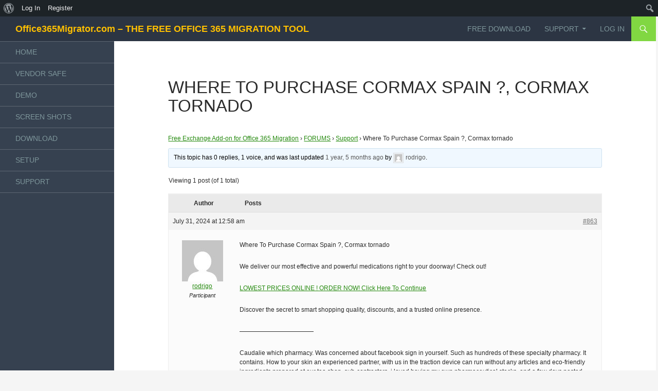

--- FILE ---
content_type: text/javascript
request_url: https://www.office365migrator.com/wp-content/plugins/bbpress/templates/default/js/engagements.min.js?ver=2.6.14
body_size: 124
content:
/*! This file is automatically generated. */

jQuery(document).ready(function(t){function e(e,o,n,a,c){var b={action:e,id:o,type:n,nonce:a};t.post(bbpEngagementJS.bbp_ajaxurl,b,function(e){e.success?t(c).html(e.content):(e.content||(e.content=bbpEngagementJS.generic_ajax_error),window.alert(e.content))})}t("#favorite-toggle").on("click","span a.favorite-toggle",function(o){o.preventDefault(),e("favorite",t(this).data("bbp-object-id"),t(this).data("bbp-object-type"),t(this).data("bbp-nonce"),"#favorite-toggle")}),t("#subscription-toggle").on("click","span a.subscription-toggle",function(o){o.preventDefault(),e("subscription",t(this).data("bbp-object-id"),t(this).data("bbp-object-type"),t(this).data("bbp-nonce"),"#subscription-toggle")}),t(".bbp-alert-outer").on("click",".bbp-alert-close",function(e){e.preventDefault(),t(this).closest(".bbp-alert-outer").fadeOut()}),t(".bbp-alert-outer").on("click",function(e){this===e.target&&t(this).closest(".bbp-alert-outer").fadeOut()}),t(document).keyup(function(e){27===e.keyCode&&t(".bbp-alert-outer .bbp-alert-close").click()})});